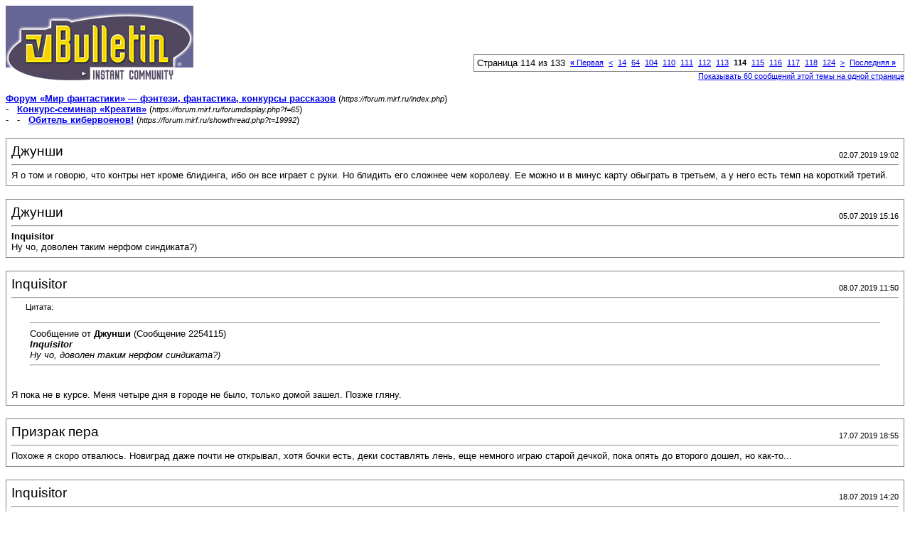

--- FILE ---
content_type: text/html; charset=windows-1251
request_url: https://forum.mirf.ru/printthread.php?s=b1c10b7fac8243533b788a1edcd8a532&t=19992&pp=20&page=114
body_size: 5337
content:
<!DOCTYPE html PUBLIC "-//W3C//DTD XHTML 1.0 Transitional//EN" "http://www.w3.org/TR/xhtml1/DTD/xhtml1-transitional.dtd">
<html xmlns="http://www.w3.org/1999/xhtml" dir="ltr" lang="ru">
<head>
<meta http-equiv="Content-Type" content="text/html; charset=windows-1251" />
<meta name="generator" content="vBulletin 3.8.4" />
<title>Форум «Мир фантастики» — фэнтези, фантастика, конкурсы рассказов -  Обитель кибервоенов!</title>
<style type="text/css">
<!--
td, p, li, div
{
	font: 10pt verdana, geneva, lucida, 'lucida grande', arial, helvetica, sans-serif;
}
.smallfont
{
	font-size: 11px;
}
.tborder
{
	border: 1px solid #808080;
}
.thead
{
	background-color: #EEEEEE;
}
.page
{
	background-color: #FFFFFF;
	color: #000000;
}
-->
</style>
</head>
<body class="page">

<table cellpadding="0" cellspacing="0" border="0" width="100%">
<tr valign="bottom">
	<td><a href="https://forum.mirf.ru/"><img src="images/misc/vbulletin2_logo.gif" alt="Форум «Мир фантастики» — фэнтези, фантастика, конкурсы рассказов" border="0" /></a></td>
	<td align="right">
		<div class="smallfont"><div class="pagenav" align="right">
<table class="tborder" cellpadding="3" cellspacing="1" border="0">
<tr>
	<td class="vbmenu_control" style="font-weight:normal">Страница 114 из 133</td>
	<td class="alt1" nowrap="nowrap"><a rel="start" class="smallfont" href="printthread.php?s=7aa92e645da28f7b17dd4bd7ccab7a6c&amp;t=19992&amp;pp=20" title="Первая страница - с 1 по 20 из 2,653"><strong>&laquo;</strong> Первая</a></td>
	<td class="alt1"><a rel="prev" class="smallfont" href="printthread.php?s=7aa92e645da28f7b17dd4bd7ccab7a6c&amp;t=19992&amp;pp=20&amp;page=113" title="Предыдущая страница - с 2,241 по 2,260 из 2,653">&lt;</a></td>
	<td class="alt1"><a class="smallfont" href="printthread.php?s=7aa92e645da28f7b17dd4bd7ccab7a6c&amp;t=19992&amp;pp=20&amp;page=14" title="с 261 по 280 из 2,653"><!---100-->14</a></td><td class="alt1"><a class="smallfont" href="printthread.php?s=7aa92e645da28f7b17dd4bd7ccab7a6c&amp;t=19992&amp;pp=20&amp;page=64" title="с 1,261 по 1,280 из 2,653"><!---50-->64</a></td><td class="alt1"><a class="smallfont" href="printthread.php?s=7aa92e645da28f7b17dd4bd7ccab7a6c&amp;t=19992&amp;pp=20&amp;page=104" title="с 2,061 по 2,080 из 2,653"><!---10-->104</a></td><td class="alt1"><a class="smallfont" href="printthread.php?s=7aa92e645da28f7b17dd4bd7ccab7a6c&amp;t=19992&amp;pp=20&amp;page=110" title="с 2,181 по 2,200 из 2,653">110</a></td><td class="alt1"><a class="smallfont" href="printthread.php?s=7aa92e645da28f7b17dd4bd7ccab7a6c&amp;t=19992&amp;pp=20&amp;page=111" title="с 2,201 по 2,220 из 2,653">111</a></td><td class="alt1"><a class="smallfont" href="printthread.php?s=7aa92e645da28f7b17dd4bd7ccab7a6c&amp;t=19992&amp;pp=20&amp;page=112" title="с 2,221 по 2,240 из 2,653">112</a></td><td class="alt1"><a class="smallfont" href="printthread.php?s=7aa92e645da28f7b17dd4bd7ccab7a6c&amp;t=19992&amp;pp=20&amp;page=113" title="с 2,241 по 2,260 из 2,653">113</a></td>	<td class="alt2"><span class="smallfont" title="Показано с 2,261 по 2,280 из 2,653."><strong>114</strong></span></td>
 <td class="alt1"><a class="smallfont" href="printthread.php?s=7aa92e645da28f7b17dd4bd7ccab7a6c&amp;t=19992&amp;pp=20&amp;page=115" title="с 2,281 по 2,300 из 2,653">115</a></td><td class="alt1"><a class="smallfont" href="printthread.php?s=7aa92e645da28f7b17dd4bd7ccab7a6c&amp;t=19992&amp;pp=20&amp;page=116" title="с 2,301 по 2,320 из 2,653">116</a></td><td class="alt1"><a class="smallfont" href="printthread.php?s=7aa92e645da28f7b17dd4bd7ccab7a6c&amp;t=19992&amp;pp=20&amp;page=117" title="с 2,321 по 2,340 из 2,653">117</a></td><td class="alt1"><a class="smallfont" href="printthread.php?s=7aa92e645da28f7b17dd4bd7ccab7a6c&amp;t=19992&amp;pp=20&amp;page=118" title="с 2,341 по 2,360 из 2,653">118</a></td><td class="alt1"><a class="smallfont" href="printthread.php?s=7aa92e645da28f7b17dd4bd7ccab7a6c&amp;t=19992&amp;pp=20&amp;page=124" title="с 2,461 по 2,480 из 2,653"><!--+10-->124</a></td>
	<td class="alt1"><a rel="next" class="smallfont" href="printthread.php?s=7aa92e645da28f7b17dd4bd7ccab7a6c&amp;t=19992&amp;pp=20&amp;page=115" title="Следующая страница - с 2,281 по 2,300 из 2,653">&gt;</a></td>
	<td class="alt1" nowrap="nowrap"><a class="smallfont" href="printthread.php?s=7aa92e645da28f7b17dd4bd7ccab7a6c&amp;t=19992&amp;pp=20&amp;page=133" title="Последняя страница - с 2,641 по 2,653 из 2,653">Последняя <strong>&raquo;</strong></a></td>
	<td class="vbmenu_control" title="printthread.php?s=7aa92e645da28f7b17dd4bd7ccab7a6c&amp;t=19992&amp;pp=20"><a name="PageNav"></a></td>
</tr>
</table>
</div></div>
		
		<div class="smallfont"><a href="printthread.php?s=7aa92e645da28f7b17dd4bd7ccab7a6c&amp;t=19992&amp;pp=60">Показывать 60 сообщений этой темы на одной странице</a></div>
		
	</td>
</tr>
</table>

<br />

<div>
	<a href="https://forum.mirf.ru/index.php" accesskey="1"><strong>Форум «Мир фантастики» — фэнтези, фантастика, конкурсы рассказов</strong></a>
	(<span class="smallfont"><em>https://forum.mirf.ru/index.php</em></span>)
</div>
<div>
	- &nbsp; <a href="forumdisplay.php?f=65"><strong>Конкурс-семинар «Креатив»</strong></a>
	(<span class="smallfont"><em>https://forum.mirf.ru/forumdisplay.php?f=65</em></span>)
</div>
<div>
	- &nbsp; - &nbsp;  <a href="showthread.php?t=19992" accesskey="3"><strong>Обитель кибервоенов!</strong></a>
	(<span class="smallfont"><em>https://forum.mirf.ru/showthread.php?t=19992</em></span>)
</div>

<br />

<table class="tborder" cellpadding="6" cellspacing="1" border="0" width="100%">
<tr>
	<td class="page">

		<table cellpadding="0" cellspacing="0" border="0" width="100%">
		<tr valign="bottom">
			<td style="font-size:14pt">Джунши</td>
			<td class="smallfont" align="right">02.07.2019 19:02</td>
		</tr>
		</table>

		<hr />

		
		

		<div>Я о том и говорю, что контры нет кроме блидинга, ибо он все играет с руки. Но блидить его сложнее чем королеву. Ее можно и в минус карту обыграть в третьем, а у него есть темп на короткий третий.</div>
	</td>
</tr>
</table>
<br /><table class="tborder" cellpadding="6" cellspacing="1" border="0" width="100%">
<tr>
	<td class="page">

		<table cellpadding="0" cellspacing="0" border="0" width="100%">
		<tr valign="bottom">
			<td style="font-size:14pt">Джунши</td>
			<td class="smallfont" align="right">05.07.2019 15:16</td>
		</tr>
		</table>

		<hr />

		
		

		<div><b>Inquisitor</b><br />
Ну чо, доволен таким нерфом синдиката?)</div>
	</td>
</tr>
</table>
<br /><table class="tborder" cellpadding="6" cellspacing="1" border="0" width="100%">
<tr>
	<td class="page">

		<table cellpadding="0" cellspacing="0" border="0" width="100%">
		<tr valign="bottom">
			<td style="font-size:14pt">Inquisitor</td>
			<td class="smallfont" align="right">08.07.2019 11:50</td>
		</tr>
		</table>

		<hr />

		
		

		<div><div style="margin:20px; margin-top:5px; ">
	<div class="smallfont" style="margin-bottom:2px">Цитата:</div>
	<table cellpadding="6" cellspacing="0" border="0" width="100%">
	<tr>
		<td class="alt2">
			<hr />
			
				<div>
					Сообщение от <strong>Джунши</strong>
					(Сообщение 2254115)
				</div>
				<div style="font-style:italic"><b>Inquisitor</b><br />
Ну чо, доволен таким нерфом синдиката?)</div>
			
			<hr />
		</td>
	</tr>
	</table>
</div>Я пока не в курсе. Меня четыре дня в городе не было, только домой зашел. Позже гляну.</div>
	</td>
</tr>
</table>
<br /><table class="tborder" cellpadding="6" cellspacing="1" border="0" width="100%">
<tr>
	<td class="page">

		<table cellpadding="0" cellspacing="0" border="0" width="100%">
		<tr valign="bottom">
			<td style="font-size:14pt">Призрак пера</td>
			<td class="smallfont" align="right">17.07.2019 18:55</td>
		</tr>
		</table>

		<hr />

		
		

		<div>Похоже я скоро отвалюсь. Новиград даже почти не открывал, хотя бочки есть, деки составлять лень, еще немного играю старой дечкой, пока опять до второго дошел, но как-то...</div>
	</td>
</tr>
</table>
<br /><table class="tborder" cellpadding="6" cellspacing="1" border="0" width="100%">
<tr>
	<td class="page">

		<table cellpadding="0" cellspacing="0" border="0" width="100%">
		<tr valign="bottom">
			<td style="font-size:14pt">Inquisitor</td>
			<td class="smallfont" align="right">18.07.2019 14:20</td>
		</tr>
		</table>

		<hr />

		
		

		<div><div style="margin:20px; margin-top:5px; ">
	<div class="smallfont" style="margin-bottom:2px">Цитата:</div>
	<table cellpadding="6" cellspacing="0" border="0" width="100%">
	<tr>
		<td class="alt2">
			<hr />
			
				<div>
					Сообщение от <strong>Призрак пера</strong>
					(Сообщение 2254709)
				</div>
				<div style="font-style:italic">Похоже я скоро отвалюсь. Новиград даже почти не открывал, хотя бочки есть, деки составлять лень, еще немного играю старой дечкой, пока опять до второго дошел, но как-то...</div>
			
			<hr />
		</td>
	</tr>
	</table>
</div>Это нормально. Будешь раз в полгода возвращаться, играть недельку, хейтить и ругать разрабов.</div>
	</td>
</tr>
</table>
<br /><table class="tborder" cellpadding="6" cellspacing="1" border="0" width="100%">
<tr>
	<td class="page">

		<table cellpadding="0" cellspacing="0" border="0" width="100%">
		<tr valign="bottom">
			<td style="font-size:14pt">Призрак пера</td>
			<td class="smallfont" align="right">19.07.2019 11:39</td>
		</tr>
		</table>

		<hr />

		
		

		<div>Надеюсь, нет)</div>
	</td>
</tr>
</table>
<br /><table class="tborder" cellpadding="6" cellspacing="1" border="0" width="100%">
<tr>
	<td class="page">

		<table cellpadding="0" cellspacing="0" border="0" width="100%">
		<tr valign="bottom">
			<td style="font-size:14pt">Призрак пера</td>
			<td class="smallfont" align="right">30.07.2019 21:27</td>
		</tr>
		</table>

		<hr />

		
		

		<div><a href="https://playgwent.com/ru/news/29050/patch-3-1-spisok-izmenenii" target="_blank">https://playgwent.com/ru/news/29050/...isok-izmenenii</a><br />
Новый патч с переработкой Севера</div>
	</td>
</tr>
</table>
<br /><table class="tborder" cellpadding="6" cellspacing="1" border="0" width="100%">
<tr>
	<td class="page">

		<table cellpadding="0" cellspacing="0" border="0" width="100%">
		<tr valign="bottom">
			<td style="font-size:14pt">Джунши</td>
			<td class="smallfont" align="right">30.07.2019 21:54</td>
		</tr>
		</table>

		<hr />

		
		

		<div>Да видели.</div>
	</td>
</tr>
</table>
<br /><table class="tborder" cellpadding="6" cellspacing="1" border="0" width="100%">
<tr>
	<td class="page">

		<table cellpadding="0" cellspacing="0" border="0" width="100%">
		<tr valign="bottom">
			<td style="font-size:14pt">Inquisitor</td>
			<td class="smallfont" align="right">31.07.2019 07:02</td>
		</tr>
		</table>

		<hr />

		
		

		<div>И что? Какие мысли?<br />
Я пока не понял сути новых категорий (воодушевление и т.д.), и без этого понимания никакого бафа севера не вижу. Зато вижу убитую Бьянку.</div>
	</td>
</tr>
</table>
<br /><table class="tborder" cellpadding="6" cellspacing="1" border="0" width="100%">
<tr>
	<td class="page">

		<table cellpadding="0" cellspacing="0" border="0" width="100%">
		<tr valign="bottom">
			<td style="font-size:14pt">Призрак пера</td>
			<td class="smallfont" align="right">31.07.2019 11:41</td>
		</tr>
		</table>

		<hr />

		
		

		<div>Говорят, что в целом бафнули движки. Но у меня мыслей нет, я в этом сезоне играть не буду, а дальше хз.</div>
	</td>
</tr>
</table>
<br /><table class="tborder" cellpadding="6" cellspacing="1" border="0" width="100%">
<tr>
	<td class="page">

		<table cellpadding="0" cellspacing="0" border="0" width="100%">
		<tr valign="bottom">
			<td style="font-size:14pt">Джунши</td>
			<td class="smallfont" align="right">31.07.2019 14:40</td>
		</tr>
		</table>

		<hr />

		
		

		<div>В целом увеличили силу бронзе на 1 или уменьшили провизию на 1. Бронза также теперь наносит максимум 3 урона. Т.е. да, движки теперь должны играть лучше за счет большей живучести.<br />
UPD. Лол, они уничтожили требушет) Карту на которую молился весь движковый север.</div>
	</td>
</tr>
</table>
<br /><table class="tborder" cellpadding="6" cellspacing="1" border="0" width="100%">
<tr>
	<td class="page">

		<table cellpadding="0" cellspacing="0" border="0" width="100%">
		<tr valign="bottom">
			<td style="font-size:14pt">Inquisitor</td>
			<td class="smallfont" align="right">03.08.2019 17:52</td>
		</tr>
		</table>

		<hr />

		
		

		<div><div style="margin:20px; margin-top:5px; ">
	<div class="smallfont" style="margin-bottom:2px">Цитата:</div>
	<table cellpadding="6" cellspacing="0" border="0" width="100%">
	<tr>
		<td class="alt2">
			<hr />
			
				<div>
					Сообщение от <strong>Джунши</strong>
					(Сообщение 2256210)
				</div>
				<div style="font-style:italic">UPD. Лол, они уничтожили требушет) Карту на которую молился весь движковый север.</div>
			
			<hr />
		</td>
	</tr>
	</table>
</div>Я не нашел, что они уничтожили. Не знаю, был ли у меня движковый север, у меня был Хенсельт на арбалетах и чародеях. <br />
Две карты превратились в спелл &quot;Бомбардировка&quot;. Я даже читать не стал, что он делает - просто выбросил. Карты эти и раньше были мусорные, судя по тому, что я не помню, что они делали (по-моему, они стреляли по трем в ряду, но это не точно). Это позволило вложить Маргариту и &quot;Подкрепление&quot;. В результате, дека рвет всех в одну калитку (правда, мне за 20 матчей ни разу не попался синдикат).<br />
Еще из важных изменений - портал стал тащить не только кавалерию, но и арбалетов, что несколько усложнило контроль прокрутки. Но это и интересно - менять тактику в зависимости от того, что притащит портал. Он ничего не руинит и даже позволяет более равномерно распределять силы между первым и третьим раундами.</div>
	</td>
</tr>
</table>
<br /><table class="tborder" cellpadding="6" cellspacing="1" border="0" width="100%">
<tr>
	<td class="page">

		<table cellpadding="0" cellspacing="0" border="0" width="100%">
		<tr valign="bottom">
			<td style="font-size:14pt">Джунши</td>
			<td class="smallfont" align="right">03.08.2019 18:01</td>
		</tr>
		</table>

		<hr />

		
		

		<div><div style="margin:20px; margin-top:5px; ">
	<div class="smallfont" style="margin-bottom:2px">Цитата:</div>
	<table cellpadding="6" cellspacing="0" border="0" width="100%">
	<tr>
		<td class="alt2">
			<hr />
			
				по-моему, они стреляли по трем в ряду, но это не точно
			
			<hr />
		</td>
	</tr>
	</table>
</div>Да, в это дерьмо вкладывали кучу зарядов и оно било на дофига урона.<br />
<div style="margin:20px; margin-top:5px; ">
	<div class="smallfont" style="margin-bottom:2px">Цитата:</div>
	<table cellpadding="6" cellspacing="0" border="0" width="100%">
	<tr>
		<td class="alt2">
			<hr />
			
				правда, мне за 20 матчей ни разу не попался синдикат
			
			<hr />
		</td>
	</tr>
	</table>
</div>Он не так уж и нагибает сейчас.</div>
	</td>
</tr>
</table>
<br /><table class="tborder" cellpadding="6" cellspacing="1" border="0" width="100%">
<tr>
	<td class="page">

		<table cellpadding="0" cellspacing="0" border="0" width="100%">
		<tr valign="bottom">
			<td style="font-size:14pt">Inquisitor</td>
			<td class="smallfont" align="right">03.08.2019 18:31</td>
		</tr>
		</table>

		<hr />

		
		

		<div><div style="margin:20px; margin-top:5px; ">
	<div class="smallfont" style="margin-bottom:2px">Цитата:</div>
	<table cellpadding="6" cellspacing="0" border="0" width="100%">
	<tr>
		<td class="alt2">
			<hr />
			
				<div>
					Сообщение от <strong>Джунши</strong>
					(Сообщение 2256324)
				</div>
				<div style="font-style:italic">Да, в это дерьмо вкладывали кучу зарядов и оно било на дофига урона.</div>
			
			<hr />
		</td>
	</tr>
	</table>
</div>Я их не пользовал. У меня было место под три мусорные карты. Я брал только один усиленный и оба два этих требушета, потому что они тригерили мне арбалетов благодаря приказам, плюс я один раз ими стрелял, плюс на них сильно агрились оппоненты и отдавали ремувалы. Но усиленный был сам по себе гораздо полезнее, и я не брал два, просто потому что он не синергировал с арбалетами. Я и сейчас второй не вложил. Из-за попадания арбалетов под портал нужно больше магов. Маргарита и подкрепа (на чародея) пришлись кстати.</div>
	</td>
</tr>
</table>
<br /><table class="tborder" cellpadding="6" cellspacing="1" border="0" width="100%">
<tr>
	<td class="page">

		<table cellpadding="0" cellspacing="0" border="0" width="100%">
		<tr valign="bottom">
			<td style="font-size:14pt">Джунши</td>
			<td class="smallfont" align="right">20.08.2019 20:19</td>
		</tr>
		</table>

		<hr />

		
		

		<div>Кто-нибудь играет?</div>
	</td>
</tr>
</table>
<br /><table class="tborder" cellpadding="6" cellspacing="1" border="0" width="100%">
<tr>
	<td class="page">

		<table cellpadding="0" cellspacing="0" border="0" width="100%">
		<tr valign="bottom">
			<td style="font-size:14pt">Inquisitor</td>
			<td class="smallfont" align="right">20.08.2019 20:26</td>
		</tr>
		</table>

		<hr />

		
		

		<div><div style="margin:20px; margin-top:5px; ">
	<div class="smallfont" style="margin-bottom:2px">Цитата:</div>
	<table cellpadding="6" cellspacing="0" border="0" width="100%">
	<tr>
		<td class="alt2">
			<hr />
			
				<div>
					Сообщение от <strong>Джунши</strong>
					(Сообщение 2256947)
				</div>
				<div style="font-style:italic">Кто-нибудь играет?</div>
			
			<hr />
		</td>
	</tr>
	</table>
</div>Я - нет. Но я слежу. Я всегда слежу, и всегда готов поиметь всех севером. А ты что хотел?</div>
	</td>
</tr>
</table>
<br /><table class="tborder" cellpadding="6" cellspacing="1" border="0" width="100%">
<tr>
	<td class="page">

		<table cellpadding="0" cellspacing="0" border="0" width="100%">
		<tr valign="bottom">
			<td style="font-size:14pt">Джунши</td>
			<td class="smallfont" align="right">20.08.2019 20:49</td>
		</tr>
		</table>

		<hr />

		
		

		<div><div style="margin:20px; margin-top:5px; ">
	<div class="smallfont" style="margin-bottom:2px">Цитата:</div>
	<table cellpadding="6" cellspacing="0" border="0" width="100%">
	<tr>
		<td class="alt2">
			<hr />
			
				А ты что хотел?
			
			<hr />
		</td>
	</tr>
	</table>
</div>Надеюсь не Фольтестом?..<br />
<br />
Да так, особо ничего.</div>
	</td>
</tr>
</table>
<br /><table class="tborder" cellpadding="6" cellspacing="1" border="0" width="100%">
<tr>
	<td class="page">

		<table cellpadding="0" cellspacing="0" border="0" width="100%">
		<tr valign="bottom">
			<td style="font-size:14pt">Inquisitor</td>
			<td class="smallfont" align="right">20.08.2019 20:54</td>
		</tr>
		</table>

		<hr />

		
		

		<div><div style="margin:20px; margin-top:5px; ">
	<div class="smallfont" style="margin-bottom:2px">Цитата:</div>
	<table cellpadding="6" cellspacing="0" border="0" width="100%">
	<tr>
		<td class="alt2">
			<hr />
			
				<div>
					Сообщение от <strong>Джунши</strong>
					(Сообщение 2256951)
				</div>
				<div style="font-style:italic">Надеюсь не Фольтестом?..</div>
			
			<hr />
		</td>
	</tr>
	</table>
</div>Могу и Фольтестом. На контроле с с полосками, но БЕЗ ПАВЕТТЫ.<br />
А могу и Хенсельтом. Да, банально, арбами и чародеями. <br />
Хочешь челлендж? Го дуэль? Я тебя уничтожу своим севером.<br />
В смысле, можем посоревноваться. Я уже полгода не играл. У тебя все шансы.</div>
	</td>
</tr>
</table>
<br /><table class="tborder" cellpadding="6" cellspacing="1" border="0" width="100%">
<tr>
	<td class="page">

		<table cellpadding="0" cellspacing="0" border="0" width="100%">
		<tr valign="bottom">
			<td style="font-size:14pt">Джунши</td>
			<td class="smallfont" align="right">20.08.2019 21:19</td>
		</tr>
		</table>

		<hr />

		
		

		<div><div style="margin:20px; margin-top:5px; ">
	<div class="smallfont" style="margin-bottom:2px">Цитата:</div>
	<table cellpadding="6" cellspacing="0" border="0" width="100%">
	<tr>
		<td class="alt2">
			<hr />
			
				Хочешь челлендж? Го дуэль? Я тебя уничтожу своим севером.
			
			<hr />
		</td>
	</tr>
	</table>
</div>Сейчас?</div>
	</td>
</tr>
</table>
<br /><table class="tborder" cellpadding="6" cellspacing="1" border="0" width="100%">
<tr>
	<td class="page">

		<table cellpadding="0" cellspacing="0" border="0" width="100%">
		<tr valign="bottom">
			<td style="font-size:14pt">Inquisitor</td>
			<td class="smallfont" align="right">20.08.2019 21:29</td>
		</tr>
		</table>

		<hr />

		
		

		<div><div style="margin:20px; margin-top:5px; ">
	<div class="smallfont" style="margin-bottom:2px">Цитата:</div>
	<table cellpadding="6" cellspacing="0" border="0" width="100%">
	<tr>
		<td class="alt2">
			<hr />
			
				<div>
					Сообщение от <strong>Джунши</strong>
					(Сообщение 2256953)
				</div>
				<div style="font-style:italic">Сейчас?</div>
			
			<hr />
		</td>
	</tr>
	</table>
</div>Когда хочешь. Сейчас я правда бухой, и у меня нет колод. Но так ведь даже лучше, да?Тебе бонус, а мне отмаза. Есть один минус. Я несколько месяцев не запускал Гог. Он щас будет долго обновляться. А вообще, давай завтра. Мне так будет удобнее. Щас по пьяни этот гог обновлять, колоды делать (я не нетдекер).<br />
Но если настаиваешь, могу прямо сейчас тебе уши отрезать. Но мне удобнее завтра.<br />
<br />
Так. ГОг включился. Обновляется игра. Видимо, какие-то патчи были.<br />
<br />
Так. Завтра. Я надену тебя завтра. Сегодня я тупо не попадаю по кнопкам. Надеюсь, ты мне завтра покажешь не три колоды синдиката? Я буду на Хенсе и контрольном Фольтесте. И, возможно специально для тебя разучу Мэву на бафах.</div>
	</td>
</tr>
</table>
<br />

<br />

<table cellpadding="0" cellspacing="0" border="0" width="100%">
<tr valign="top">
	<td class="smallfont">Текущее время: <span class="time">08:00</span>. Часовой пояс GMT +3.</td>
	<td align="right">
		<div class="smallfont"><div class="pagenav" align="right">
<table class="tborder" cellpadding="3" cellspacing="1" border="0">
<tr>
	<td class="vbmenu_control" style="font-weight:normal">Страница 114 из 133</td>
	<td class="alt1" nowrap="nowrap"><a rel="start" class="smallfont" href="printthread.php?s=7aa92e645da28f7b17dd4bd7ccab7a6c&amp;t=19992&amp;pp=20" title="Первая страница - с 1 по 20 из 2,653"><strong>&laquo;</strong> Первая</a></td>
	<td class="alt1"><a rel="prev" class="smallfont" href="printthread.php?s=7aa92e645da28f7b17dd4bd7ccab7a6c&amp;t=19992&amp;pp=20&amp;page=113" title="Предыдущая страница - с 2,241 по 2,260 из 2,653">&lt;</a></td>
	<td class="alt1"><a class="smallfont" href="printthread.php?s=7aa92e645da28f7b17dd4bd7ccab7a6c&amp;t=19992&amp;pp=20&amp;page=14" title="с 261 по 280 из 2,653"><!---100-->14</a></td><td class="alt1"><a class="smallfont" href="printthread.php?s=7aa92e645da28f7b17dd4bd7ccab7a6c&amp;t=19992&amp;pp=20&amp;page=64" title="с 1,261 по 1,280 из 2,653"><!---50-->64</a></td><td class="alt1"><a class="smallfont" href="printthread.php?s=7aa92e645da28f7b17dd4bd7ccab7a6c&amp;t=19992&amp;pp=20&amp;page=104" title="с 2,061 по 2,080 из 2,653"><!---10-->104</a></td><td class="alt1"><a class="smallfont" href="printthread.php?s=7aa92e645da28f7b17dd4bd7ccab7a6c&amp;t=19992&amp;pp=20&amp;page=110" title="с 2,181 по 2,200 из 2,653">110</a></td><td class="alt1"><a class="smallfont" href="printthread.php?s=7aa92e645da28f7b17dd4bd7ccab7a6c&amp;t=19992&amp;pp=20&amp;page=111" title="с 2,201 по 2,220 из 2,653">111</a></td><td class="alt1"><a class="smallfont" href="printthread.php?s=7aa92e645da28f7b17dd4bd7ccab7a6c&amp;t=19992&amp;pp=20&amp;page=112" title="с 2,221 по 2,240 из 2,653">112</a></td><td class="alt1"><a class="smallfont" href="printthread.php?s=7aa92e645da28f7b17dd4bd7ccab7a6c&amp;t=19992&amp;pp=20&amp;page=113" title="с 2,241 по 2,260 из 2,653">113</a></td>	<td class="alt2"><span class="smallfont" title="Показано с 2,261 по 2,280 из 2,653."><strong>114</strong></span></td>
 <td class="alt1"><a class="smallfont" href="printthread.php?s=7aa92e645da28f7b17dd4bd7ccab7a6c&amp;t=19992&amp;pp=20&amp;page=115" title="с 2,281 по 2,300 из 2,653">115</a></td><td class="alt1"><a class="smallfont" href="printthread.php?s=7aa92e645da28f7b17dd4bd7ccab7a6c&amp;t=19992&amp;pp=20&amp;page=116" title="с 2,301 по 2,320 из 2,653">116</a></td><td class="alt1"><a class="smallfont" href="printthread.php?s=7aa92e645da28f7b17dd4bd7ccab7a6c&amp;t=19992&amp;pp=20&amp;page=117" title="с 2,321 по 2,340 из 2,653">117</a></td><td class="alt1"><a class="smallfont" href="printthread.php?s=7aa92e645da28f7b17dd4bd7ccab7a6c&amp;t=19992&amp;pp=20&amp;page=118" title="с 2,341 по 2,360 из 2,653">118</a></td><td class="alt1"><a class="smallfont" href="printthread.php?s=7aa92e645da28f7b17dd4bd7ccab7a6c&amp;t=19992&amp;pp=20&amp;page=124" title="с 2,461 по 2,480 из 2,653"><!--+10-->124</a></td>
	<td class="alt1"><a rel="next" class="smallfont" href="printthread.php?s=7aa92e645da28f7b17dd4bd7ccab7a6c&amp;t=19992&amp;pp=20&amp;page=115" title="Следующая страница - с 2,281 по 2,300 из 2,653">&gt;</a></td>
	<td class="alt1" nowrap="nowrap"><a class="smallfont" href="printthread.php?s=7aa92e645da28f7b17dd4bd7ccab7a6c&amp;t=19992&amp;pp=20&amp;page=133" title="Последняя страница - с 2,641 по 2,653 из 2,653">Последняя <strong>&raquo;</strong></a></td>
	<td class="vbmenu_control" title="printthread.php?s=7aa92e645da28f7b17dd4bd7ccab7a6c&amp;t=19992&amp;pp=20"><a name="PageNav"></a></td>
</tr>
</table>
</div></div>
		
		<div class="smallfont"><a href="printthread.php?s=7aa92e645da28f7b17dd4bd7ccab7a6c&amp;t=19992&amp;pp=60">Показывать 60 сообщений этой темы на одной странице</a></div>
		
	</td>
</tr>
</table>

<p class="smallfont" align="center">
	Powered by vBulletin&reg; Version 3.8.4<br />Copyright &copy;2000 - 2026, Jelsoft Enterprises Ltd. 
	<br />
	
</p>

</body>
</html>